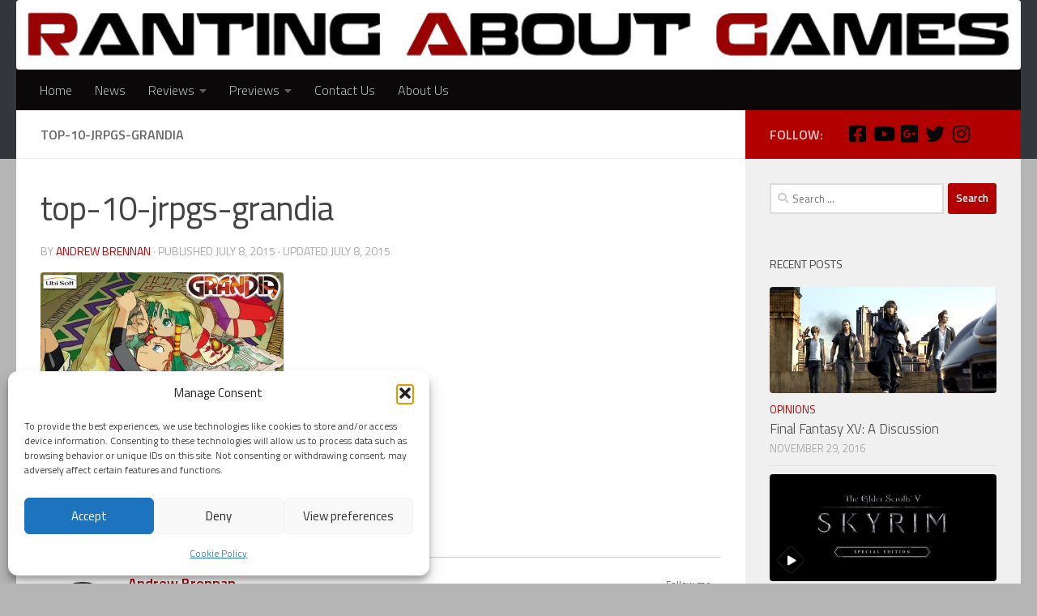

--- FILE ---
content_type: text/html; charset=UTF-8
request_url: http://www.rantingaboutgames.com/blog/2015/07/08/top-10-jrpgs-opinion-piece/top-10-jrpgs-grandia/
body_size: 17067
content:
<!DOCTYPE html>
<html class="no-js" lang="en-US" prefix="og: http://ogp.me/ns# article: http://ogp.me/ns/article#">
<head>
  <meta charset="UTF-8">
  <meta name="viewport" content="width=device-width, initial-scale=1.0">
  <link rel="profile" href="https://gmpg.org/xfn/11" />
  <link rel="pingback" href="http://www.rantingaboutgames.com/xmlrpc.php">

  <meta name='robots' content='index, follow, max-image-preview:large, max-snippet:-1, max-video-preview:-1' />
	<style>img:is([sizes="auto" i], [sizes^="auto," i]) { contain-intrinsic-size: 3000px 1500px }</style>
	<script>document.documentElement.className = document.documentElement.className.replace("no-js","js");</script>

	<!-- This site is optimized with the Yoast SEO plugin v26.8 - https://yoast.com/product/yoast-seo-wordpress/ -->
	<title>top-10-jrpgs-grandia - Ranting About Games</title>
	<link rel="canonical" href="http://www.rantingaboutgames.com/blog/2015/07/08/top-10-jrpgs-opinion-piece/top-10-jrpgs-grandia/" />
	<meta property="og:locale" content="en_US" />
	<meta property="og:type" content="article" />
	<meta property="og:title" content="top-10-jrpgs-grandia - Ranting About Games" />
	<meta property="og:description" content="Top 10 Jrpg&#8217;s Grandia" />
	<meta property="og:url" content="http://www.rantingaboutgames.com/blog/2015/07/08/top-10-jrpgs-opinion-piece/top-10-jrpgs-grandia/" />
	<meta property="og:site_name" content="Ranting About Games" />
	<meta property="article:publisher" content="https://www.facebook.com/RantingAboutGames" />
	<meta property="article:modified_time" content="2015-07-08T18:13:47+00:00" />
	<meta property="og:image" content="http://www.rantingaboutgames.com/blog/2015/07/08/top-10-jrpgs-opinion-piece/top-10-jrpgs-grandia" />
	<meta property="og:image:width" content="1024" />
	<meta property="og:image:height" content="768" />
	<meta property="og:image:type" content="image/jpeg" />
	<script type="application/ld+json" class="yoast-schema-graph">{"@context":"https://schema.org","@graph":[{"@type":"WebPage","@id":"http://www.rantingaboutgames.com/blog/2015/07/08/top-10-jrpgs-opinion-piece/top-10-jrpgs-grandia/","url":"http://www.rantingaboutgames.com/blog/2015/07/08/top-10-jrpgs-opinion-piece/top-10-jrpgs-grandia/","name":"top-10-jrpgs-grandia - Ranting About Games","isPartOf":{"@id":"https://www.rantingaboutgames.com/#website"},"primaryImageOfPage":{"@id":"http://www.rantingaboutgames.com/blog/2015/07/08/top-10-jrpgs-opinion-piece/top-10-jrpgs-grandia/#primaryimage"},"image":{"@id":"http://www.rantingaboutgames.com/blog/2015/07/08/top-10-jrpgs-opinion-piece/top-10-jrpgs-grandia/#primaryimage"},"thumbnailUrl":"http://www.rantingaboutgames.com/wp-content/uploads/2015/07/top-10-jrpgs-grandia.jpg","datePublished":"2015-07-08T18:12:58+00:00","dateModified":"2015-07-08T18:13:47+00:00","breadcrumb":{"@id":"http://www.rantingaboutgames.com/blog/2015/07/08/top-10-jrpgs-opinion-piece/top-10-jrpgs-grandia/#breadcrumb"},"inLanguage":"en-US","potentialAction":[{"@type":"ReadAction","target":["http://www.rantingaboutgames.com/blog/2015/07/08/top-10-jrpgs-opinion-piece/top-10-jrpgs-grandia/"]}]},{"@type":"ImageObject","inLanguage":"en-US","@id":"http://www.rantingaboutgames.com/blog/2015/07/08/top-10-jrpgs-opinion-piece/top-10-jrpgs-grandia/#primaryimage","url":"http://www.rantingaboutgames.com/wp-content/uploads/2015/07/top-10-jrpgs-grandia.jpg","contentUrl":"http://www.rantingaboutgames.com/wp-content/uploads/2015/07/top-10-jrpgs-grandia.jpg","width":1024,"height":768,"caption":"Top 10 Jrpg's Grandia"},{"@type":"BreadcrumbList","@id":"http://www.rantingaboutgames.com/blog/2015/07/08/top-10-jrpgs-opinion-piece/top-10-jrpgs-grandia/#breadcrumb","itemListElement":[{"@type":"ListItem","position":1,"name":"Home","item":"https://www.rantingaboutgames.com/"},{"@type":"ListItem","position":2,"name":"Top 10 JRPG&#8217;s | Opinion Piece","item":"https://www.rantingaboutgames.com/blog/2015/07/08/top-10-jrpgs-opinion-piece/"},{"@type":"ListItem","position":3,"name":"top-10-jrpgs-grandia"}]},{"@type":"WebSite","@id":"https://www.rantingaboutgames.com/#website","url":"https://www.rantingaboutgames.com/","name":"Ranting About Games","description":"Hello and welcome to Ranting About Games, a new Irish site dedicated to the latest news and reviews of all things gaming.","publisher":{"@id":"https://www.rantingaboutgames.com/#organization"},"potentialAction":[{"@type":"SearchAction","target":{"@type":"EntryPoint","urlTemplate":"https://www.rantingaboutgames.com/?s={search_term_string}"},"query-input":{"@type":"PropertyValueSpecification","valueRequired":true,"valueName":"search_term_string"}}],"inLanguage":"en-US"},{"@type":"Organization","@id":"https://www.rantingaboutgames.com/#organization","name":"Ranting About Games","url":"https://www.rantingaboutgames.com/","logo":{"@type":"ImageObject","inLanguage":"en-US","@id":"https://www.rantingaboutgames.com/#/schema/logo/image/","url":"http://www.rantingaboutgames.com/wp-content/uploads/2015/03/cropped-RAG_MAIN-_LOGO-21.jpg","contentUrl":"http://www.rantingaboutgames.com/wp-content/uploads/2015/03/cropped-RAG_MAIN-_LOGO-21.jpg","width":1000,"height":69,"caption":"Ranting About Games"},"image":{"@id":"https://www.rantingaboutgames.com/#/schema/logo/image/"},"sameAs":["https://www.facebook.com/RantingAboutGames"]}]}</script>
	<!-- / Yoast SEO plugin. -->


<link rel="alternate" type="application/rss+xml" title="Ranting About Games &raquo; Feed" href="http://www.rantingaboutgames.com/feed/" />
<link rel="alternate" type="application/rss+xml" title="Ranting About Games &raquo; Comments Feed" href="http://www.rantingaboutgames.com/comments/feed/" />
<link id="hu-user-gfont" href="//fonts.googleapis.com/css?family=Titillium+Web:400,400italic,300italic,300,600&subset=latin,latin-ext" rel="stylesheet" type="text/css"><link rel="alternate" type="application/rss+xml" title="Ranting About Games &raquo; top-10-jrpgs-grandia Comments Feed" href="http://www.rantingaboutgames.com/blog/2015/07/08/top-10-jrpgs-opinion-piece/top-10-jrpgs-grandia/feed/" />
<script>
window._wpemojiSettings = {"baseUrl":"https:\/\/s.w.org\/images\/core\/emoji\/16.0.1\/72x72\/","ext":".png","svgUrl":"https:\/\/s.w.org\/images\/core\/emoji\/16.0.1\/svg\/","svgExt":".svg","source":{"concatemoji":"http:\/\/www.rantingaboutgames.com\/wp-includes\/js\/wp-emoji-release.min.js?ver=6.8.3"}};
/*! This file is auto-generated */
!function(s,n){var o,i,e;function c(e){try{var t={supportTests:e,timestamp:(new Date).valueOf()};sessionStorage.setItem(o,JSON.stringify(t))}catch(e){}}function p(e,t,n){e.clearRect(0,0,e.canvas.width,e.canvas.height),e.fillText(t,0,0);var t=new Uint32Array(e.getImageData(0,0,e.canvas.width,e.canvas.height).data),a=(e.clearRect(0,0,e.canvas.width,e.canvas.height),e.fillText(n,0,0),new Uint32Array(e.getImageData(0,0,e.canvas.width,e.canvas.height).data));return t.every(function(e,t){return e===a[t]})}function u(e,t){e.clearRect(0,0,e.canvas.width,e.canvas.height),e.fillText(t,0,0);for(var n=e.getImageData(16,16,1,1),a=0;a<n.data.length;a++)if(0!==n.data[a])return!1;return!0}function f(e,t,n,a){switch(t){case"flag":return n(e,"\ud83c\udff3\ufe0f\u200d\u26a7\ufe0f","\ud83c\udff3\ufe0f\u200b\u26a7\ufe0f")?!1:!n(e,"\ud83c\udde8\ud83c\uddf6","\ud83c\udde8\u200b\ud83c\uddf6")&&!n(e,"\ud83c\udff4\udb40\udc67\udb40\udc62\udb40\udc65\udb40\udc6e\udb40\udc67\udb40\udc7f","\ud83c\udff4\u200b\udb40\udc67\u200b\udb40\udc62\u200b\udb40\udc65\u200b\udb40\udc6e\u200b\udb40\udc67\u200b\udb40\udc7f");case"emoji":return!a(e,"\ud83e\udedf")}return!1}function g(e,t,n,a){var r="undefined"!=typeof WorkerGlobalScope&&self instanceof WorkerGlobalScope?new OffscreenCanvas(300,150):s.createElement("canvas"),o=r.getContext("2d",{willReadFrequently:!0}),i=(o.textBaseline="top",o.font="600 32px Arial",{});return e.forEach(function(e){i[e]=t(o,e,n,a)}),i}function t(e){var t=s.createElement("script");t.src=e,t.defer=!0,s.head.appendChild(t)}"undefined"!=typeof Promise&&(o="wpEmojiSettingsSupports",i=["flag","emoji"],n.supports={everything:!0,everythingExceptFlag:!0},e=new Promise(function(e){s.addEventListener("DOMContentLoaded",e,{once:!0})}),new Promise(function(t){var n=function(){try{var e=JSON.parse(sessionStorage.getItem(o));if("object"==typeof e&&"number"==typeof e.timestamp&&(new Date).valueOf()<e.timestamp+604800&&"object"==typeof e.supportTests)return e.supportTests}catch(e){}return null}();if(!n){if("undefined"!=typeof Worker&&"undefined"!=typeof OffscreenCanvas&&"undefined"!=typeof URL&&URL.createObjectURL&&"undefined"!=typeof Blob)try{var e="postMessage("+g.toString()+"("+[JSON.stringify(i),f.toString(),p.toString(),u.toString()].join(",")+"));",a=new Blob([e],{type:"text/javascript"}),r=new Worker(URL.createObjectURL(a),{name:"wpTestEmojiSupports"});return void(r.onmessage=function(e){c(n=e.data),r.terminate(),t(n)})}catch(e){}c(n=g(i,f,p,u))}t(n)}).then(function(e){for(var t in e)n.supports[t]=e[t],n.supports.everything=n.supports.everything&&n.supports[t],"flag"!==t&&(n.supports.everythingExceptFlag=n.supports.everythingExceptFlag&&n.supports[t]);n.supports.everythingExceptFlag=n.supports.everythingExceptFlag&&!n.supports.flag,n.DOMReady=!1,n.readyCallback=function(){n.DOMReady=!0}}).then(function(){return e}).then(function(){var e;n.supports.everything||(n.readyCallback(),(e=n.source||{}).concatemoji?t(e.concatemoji):e.wpemoji&&e.twemoji&&(t(e.twemoji),t(e.wpemoji)))}))}((window,document),window._wpemojiSettings);
</script>
<link rel='stylesheet' id='dashicons-css' href='http://www.rantingaboutgames.com/wp-includes/css/dashicons.min.css?ver=6.8.3' media='all' />
<link rel='stylesheet' id='post-views-counter-frontend-css' href='http://www.rantingaboutgames.com/wp-content/plugins/post-views-counter/css/frontend.css?ver=1.7.3' media='all' />
<style id='wp-emoji-styles-inline-css'>

	img.wp-smiley, img.emoji {
		display: inline !important;
		border: none !important;
		box-shadow: none !important;
		height: 1em !important;
		width: 1em !important;
		margin: 0 0.07em !important;
		vertical-align: -0.1em !important;
		background: none !important;
		padding: 0 !important;
	}
</style>
<link rel='stylesheet' id='wp-block-library-css' href='http://www.rantingaboutgames.com/wp-includes/css/dist/block-library/style.min.css?ver=6.8.3' media='all' />
<style id='classic-theme-styles-inline-css'>
/*! This file is auto-generated */
.wp-block-button__link{color:#fff;background-color:#32373c;border-radius:9999px;box-shadow:none;text-decoration:none;padding:calc(.667em + 2px) calc(1.333em + 2px);font-size:1.125em}.wp-block-file__button{background:#32373c;color:#fff;text-decoration:none}
</style>
<style id='global-styles-inline-css'>
:root{--wp--preset--aspect-ratio--square: 1;--wp--preset--aspect-ratio--4-3: 4/3;--wp--preset--aspect-ratio--3-4: 3/4;--wp--preset--aspect-ratio--3-2: 3/2;--wp--preset--aspect-ratio--2-3: 2/3;--wp--preset--aspect-ratio--16-9: 16/9;--wp--preset--aspect-ratio--9-16: 9/16;--wp--preset--color--black: #000000;--wp--preset--color--cyan-bluish-gray: #abb8c3;--wp--preset--color--white: #ffffff;--wp--preset--color--pale-pink: #f78da7;--wp--preset--color--vivid-red: #cf2e2e;--wp--preset--color--luminous-vivid-orange: #ff6900;--wp--preset--color--luminous-vivid-amber: #fcb900;--wp--preset--color--light-green-cyan: #7bdcb5;--wp--preset--color--vivid-green-cyan: #00d084;--wp--preset--color--pale-cyan-blue: #8ed1fc;--wp--preset--color--vivid-cyan-blue: #0693e3;--wp--preset--color--vivid-purple: #9b51e0;--wp--preset--gradient--vivid-cyan-blue-to-vivid-purple: linear-gradient(135deg,rgba(6,147,227,1) 0%,rgb(155,81,224) 100%);--wp--preset--gradient--light-green-cyan-to-vivid-green-cyan: linear-gradient(135deg,rgb(122,220,180) 0%,rgb(0,208,130) 100%);--wp--preset--gradient--luminous-vivid-amber-to-luminous-vivid-orange: linear-gradient(135deg,rgba(252,185,0,1) 0%,rgba(255,105,0,1) 100%);--wp--preset--gradient--luminous-vivid-orange-to-vivid-red: linear-gradient(135deg,rgba(255,105,0,1) 0%,rgb(207,46,46) 100%);--wp--preset--gradient--very-light-gray-to-cyan-bluish-gray: linear-gradient(135deg,rgb(238,238,238) 0%,rgb(169,184,195) 100%);--wp--preset--gradient--cool-to-warm-spectrum: linear-gradient(135deg,rgb(74,234,220) 0%,rgb(151,120,209) 20%,rgb(207,42,186) 40%,rgb(238,44,130) 60%,rgb(251,105,98) 80%,rgb(254,248,76) 100%);--wp--preset--gradient--blush-light-purple: linear-gradient(135deg,rgb(255,206,236) 0%,rgb(152,150,240) 100%);--wp--preset--gradient--blush-bordeaux: linear-gradient(135deg,rgb(254,205,165) 0%,rgb(254,45,45) 50%,rgb(107,0,62) 100%);--wp--preset--gradient--luminous-dusk: linear-gradient(135deg,rgb(255,203,112) 0%,rgb(199,81,192) 50%,rgb(65,88,208) 100%);--wp--preset--gradient--pale-ocean: linear-gradient(135deg,rgb(255,245,203) 0%,rgb(182,227,212) 50%,rgb(51,167,181) 100%);--wp--preset--gradient--electric-grass: linear-gradient(135deg,rgb(202,248,128) 0%,rgb(113,206,126) 100%);--wp--preset--gradient--midnight: linear-gradient(135deg,rgb(2,3,129) 0%,rgb(40,116,252) 100%);--wp--preset--font-size--small: 13px;--wp--preset--font-size--medium: 20px;--wp--preset--font-size--large: 36px;--wp--preset--font-size--x-large: 42px;--wp--preset--spacing--20: 0.44rem;--wp--preset--spacing--30: 0.67rem;--wp--preset--spacing--40: 1rem;--wp--preset--spacing--50: 1.5rem;--wp--preset--spacing--60: 2.25rem;--wp--preset--spacing--70: 3.38rem;--wp--preset--spacing--80: 5.06rem;--wp--preset--shadow--natural: 6px 6px 9px rgba(0, 0, 0, 0.2);--wp--preset--shadow--deep: 12px 12px 50px rgba(0, 0, 0, 0.4);--wp--preset--shadow--sharp: 6px 6px 0px rgba(0, 0, 0, 0.2);--wp--preset--shadow--outlined: 6px 6px 0px -3px rgba(255, 255, 255, 1), 6px 6px rgba(0, 0, 0, 1);--wp--preset--shadow--crisp: 6px 6px 0px rgba(0, 0, 0, 1);}:where(.is-layout-flex){gap: 0.5em;}:where(.is-layout-grid){gap: 0.5em;}body .is-layout-flex{display: flex;}.is-layout-flex{flex-wrap: wrap;align-items: center;}.is-layout-flex > :is(*, div){margin: 0;}body .is-layout-grid{display: grid;}.is-layout-grid > :is(*, div){margin: 0;}:where(.wp-block-columns.is-layout-flex){gap: 2em;}:where(.wp-block-columns.is-layout-grid){gap: 2em;}:where(.wp-block-post-template.is-layout-flex){gap: 1.25em;}:where(.wp-block-post-template.is-layout-grid){gap: 1.25em;}.has-black-color{color: var(--wp--preset--color--black) !important;}.has-cyan-bluish-gray-color{color: var(--wp--preset--color--cyan-bluish-gray) !important;}.has-white-color{color: var(--wp--preset--color--white) !important;}.has-pale-pink-color{color: var(--wp--preset--color--pale-pink) !important;}.has-vivid-red-color{color: var(--wp--preset--color--vivid-red) !important;}.has-luminous-vivid-orange-color{color: var(--wp--preset--color--luminous-vivid-orange) !important;}.has-luminous-vivid-amber-color{color: var(--wp--preset--color--luminous-vivid-amber) !important;}.has-light-green-cyan-color{color: var(--wp--preset--color--light-green-cyan) !important;}.has-vivid-green-cyan-color{color: var(--wp--preset--color--vivid-green-cyan) !important;}.has-pale-cyan-blue-color{color: var(--wp--preset--color--pale-cyan-blue) !important;}.has-vivid-cyan-blue-color{color: var(--wp--preset--color--vivid-cyan-blue) !important;}.has-vivid-purple-color{color: var(--wp--preset--color--vivid-purple) !important;}.has-black-background-color{background-color: var(--wp--preset--color--black) !important;}.has-cyan-bluish-gray-background-color{background-color: var(--wp--preset--color--cyan-bluish-gray) !important;}.has-white-background-color{background-color: var(--wp--preset--color--white) !important;}.has-pale-pink-background-color{background-color: var(--wp--preset--color--pale-pink) !important;}.has-vivid-red-background-color{background-color: var(--wp--preset--color--vivid-red) !important;}.has-luminous-vivid-orange-background-color{background-color: var(--wp--preset--color--luminous-vivid-orange) !important;}.has-luminous-vivid-amber-background-color{background-color: var(--wp--preset--color--luminous-vivid-amber) !important;}.has-light-green-cyan-background-color{background-color: var(--wp--preset--color--light-green-cyan) !important;}.has-vivid-green-cyan-background-color{background-color: var(--wp--preset--color--vivid-green-cyan) !important;}.has-pale-cyan-blue-background-color{background-color: var(--wp--preset--color--pale-cyan-blue) !important;}.has-vivid-cyan-blue-background-color{background-color: var(--wp--preset--color--vivid-cyan-blue) !important;}.has-vivid-purple-background-color{background-color: var(--wp--preset--color--vivid-purple) !important;}.has-black-border-color{border-color: var(--wp--preset--color--black) !important;}.has-cyan-bluish-gray-border-color{border-color: var(--wp--preset--color--cyan-bluish-gray) !important;}.has-white-border-color{border-color: var(--wp--preset--color--white) !important;}.has-pale-pink-border-color{border-color: var(--wp--preset--color--pale-pink) !important;}.has-vivid-red-border-color{border-color: var(--wp--preset--color--vivid-red) !important;}.has-luminous-vivid-orange-border-color{border-color: var(--wp--preset--color--luminous-vivid-orange) !important;}.has-luminous-vivid-amber-border-color{border-color: var(--wp--preset--color--luminous-vivid-amber) !important;}.has-light-green-cyan-border-color{border-color: var(--wp--preset--color--light-green-cyan) !important;}.has-vivid-green-cyan-border-color{border-color: var(--wp--preset--color--vivid-green-cyan) !important;}.has-pale-cyan-blue-border-color{border-color: var(--wp--preset--color--pale-cyan-blue) !important;}.has-vivid-cyan-blue-border-color{border-color: var(--wp--preset--color--vivid-cyan-blue) !important;}.has-vivid-purple-border-color{border-color: var(--wp--preset--color--vivid-purple) !important;}.has-vivid-cyan-blue-to-vivid-purple-gradient-background{background: var(--wp--preset--gradient--vivid-cyan-blue-to-vivid-purple) !important;}.has-light-green-cyan-to-vivid-green-cyan-gradient-background{background: var(--wp--preset--gradient--light-green-cyan-to-vivid-green-cyan) !important;}.has-luminous-vivid-amber-to-luminous-vivid-orange-gradient-background{background: var(--wp--preset--gradient--luminous-vivid-amber-to-luminous-vivid-orange) !important;}.has-luminous-vivid-orange-to-vivid-red-gradient-background{background: var(--wp--preset--gradient--luminous-vivid-orange-to-vivid-red) !important;}.has-very-light-gray-to-cyan-bluish-gray-gradient-background{background: var(--wp--preset--gradient--very-light-gray-to-cyan-bluish-gray) !important;}.has-cool-to-warm-spectrum-gradient-background{background: var(--wp--preset--gradient--cool-to-warm-spectrum) !important;}.has-blush-light-purple-gradient-background{background: var(--wp--preset--gradient--blush-light-purple) !important;}.has-blush-bordeaux-gradient-background{background: var(--wp--preset--gradient--blush-bordeaux) !important;}.has-luminous-dusk-gradient-background{background: var(--wp--preset--gradient--luminous-dusk) !important;}.has-pale-ocean-gradient-background{background: var(--wp--preset--gradient--pale-ocean) !important;}.has-electric-grass-gradient-background{background: var(--wp--preset--gradient--electric-grass) !important;}.has-midnight-gradient-background{background: var(--wp--preset--gradient--midnight) !important;}.has-small-font-size{font-size: var(--wp--preset--font-size--small) !important;}.has-medium-font-size{font-size: var(--wp--preset--font-size--medium) !important;}.has-large-font-size{font-size: var(--wp--preset--font-size--large) !important;}.has-x-large-font-size{font-size: var(--wp--preset--font-size--x-large) !important;}
:where(.wp-block-post-template.is-layout-flex){gap: 1.25em;}:where(.wp-block-post-template.is-layout-grid){gap: 1.25em;}
:where(.wp-block-columns.is-layout-flex){gap: 2em;}:where(.wp-block-columns.is-layout-grid){gap: 2em;}
:root :where(.wp-block-pullquote){font-size: 1.5em;line-height: 1.6;}
</style>
<link rel='stylesheet' id='contact-form-7-css' href='http://www.rantingaboutgames.com/wp-content/plugins/contact-form-7/includes/css/styles.css?ver=6.1.4' media='all' />
<link rel='stylesheet' id='wp-polls-css' href='http://www.rantingaboutgames.com/wp-content/plugins/wp-polls/polls-css.css?ver=2.77.3' media='all' />
<style id='wp-polls-inline-css'>
.wp-polls .pollbar {
	margin: 1px;
	font-size: 6px;
	line-height: 8px;
	height: 8px;
	background-image: url('http://www.rantingaboutgames.com/wp-content/plugins/wp-polls/images/default/pollbg.gif');
	border: 1px solid #c8c8c8;
}

</style>
<link rel='stylesheet' id='wpProQuiz_front_style-css' href='http://www.rantingaboutgames.com/wp-content/plugins/wp-pro-quiz/css/wpProQuiz_front.min.css?ver=0.37' media='all' />
<link rel='stylesheet' id='cmplz-general-css' href='http://www.rantingaboutgames.com/wp-content/plugins/complianz-gdpr/assets/css/cookieblocker.min.css?ver=1766021593' media='all' />
<link rel='stylesheet' id='hueman-main-style-css' href='http://www.rantingaboutgames.com/wp-content/themes/hueman/assets/front/css/main.min.css?ver=3.7.27' media='all' />
<style id='hueman-main-style-inline-css'>
body { font-family:'Titillium Web', Arial, sans-serif;font-size:1.00rem }@media only screen and (min-width: 720px) {
        .nav > li { font-size:1.00rem; }
      }::selection { background-color: #b20000; }
::-moz-selection { background-color: #b20000; }a,a>span.hu-external::after,.themeform label .required,#flexslider-featured .flex-direction-nav .flex-next:hover,#flexslider-featured .flex-direction-nav .flex-prev:hover,.post-hover:hover .post-title a,.post-title a:hover,.sidebar.s1 .post-nav li a:hover i,.content .post-nav li a:hover i,.post-related a:hover,.sidebar.s1 .widget_rss ul li a,#footer .widget_rss ul li a,.sidebar.s1 .widget_calendar a,#footer .widget_calendar a,.sidebar.s1 .alx-tab .tab-item-category a,.sidebar.s1 .alx-posts .post-item-category a,.sidebar.s1 .alx-tab li:hover .tab-item-title a,.sidebar.s1 .alx-tab li:hover .tab-item-comment a,.sidebar.s1 .alx-posts li:hover .post-item-title a,#footer .alx-tab .tab-item-category a,#footer .alx-posts .post-item-category a,#footer .alx-tab li:hover .tab-item-title a,#footer .alx-tab li:hover .tab-item-comment a,#footer .alx-posts li:hover .post-item-title a,.comment-tabs li.active a,.comment-awaiting-moderation,.child-menu a:hover,.child-menu .current_page_item > a,.wp-pagenavi a{ color: #b20000; }input[type="submit"],.themeform button[type="submit"],.sidebar.s1 .sidebar-top,.sidebar.s1 .sidebar-toggle,#flexslider-featured .flex-control-nav li a.flex-active,.post-tags a:hover,.sidebar.s1 .widget_calendar caption,#footer .widget_calendar caption,.author-bio .bio-avatar:after,.commentlist li.bypostauthor > .comment-body:after,.commentlist li.comment-author-admin > .comment-body:after{ background-color: #b20000; }.post-format .format-container { border-color: #b20000; }.sidebar.s1 .alx-tabs-nav li.active a,#footer .alx-tabs-nav li.active a,.comment-tabs li.active a,.wp-pagenavi a:hover,.wp-pagenavi a:active,.wp-pagenavi span.current{ border-bottom-color: #b20000!important; }.sidebar.s2 .post-nav li a:hover i,
.sidebar.s2 .widget_rss ul li a,
.sidebar.s2 .widget_calendar a,
.sidebar.s2 .alx-tab .tab-item-category a,
.sidebar.s2 .alx-posts .post-item-category a,
.sidebar.s2 .alx-tab li:hover .tab-item-title a,
.sidebar.s2 .alx-tab li:hover .tab-item-comment a,
.sidebar.s2 .alx-posts li:hover .post-item-title a { color: #b20000; }
.sidebar.s2 .sidebar-top,.sidebar.s2 .sidebar-toggle,.post-comments,.jp-play-bar,.jp-volume-bar-value,.sidebar.s2 .widget_calendar caption{ background-color: #b20000; }.sidebar.s2 .alx-tabs-nav li.active a { border-bottom-color: #b20000; }
.post-comments::before { border-right-color: #b20000; }
      .search-expand,
              #nav-topbar.nav-container { background-color: #26272b}@media only screen and (min-width: 720px) {
                #nav-topbar .nav ul { background-color: #26272b; }
              }.is-scrolled #header .nav-container.desktop-sticky,
              .is-scrolled #header .search-expand { background-color: #26272b; background-color: rgba(38,39,43,0.90) }.is-scrolled .topbar-transparent #nav-topbar.desktop-sticky .nav ul { background-color: #26272b; background-color: rgba(38,39,43,0.95) }#header { background-color: #33363b; }
@media only screen and (min-width: 720px) {
  #nav-header .nav ul { background-color: #33363b; }
}
        .is-scrolled #header #nav-mobile { background-color: #454e5c; background-color: rgba(69,78,92,0.90) }#nav-header.nav-container, #main-header-search .search-expand { background-color: #0a0808; }
@media only screen and (min-width: 720px) {
  #nav-header .nav ul { background-color: #0a0808; }
}
        img { -webkit-border-radius: 4px; border-radius: 4px; }body { background-color: #b5b5b5; }
</style>
<link rel='stylesheet' id='hueman-font-awesome-css' href='http://www.rantingaboutgames.com/wp-content/themes/hueman/assets/front/css/font-awesome.min.css?ver=3.7.27' media='all' />
<link rel='stylesheet' id='arpw-style-css' href='http://www.rantingaboutgames.com/wp-content/plugins/advanced-random-posts-widget/assets/css/arpw-frontend.css?ver=6.8.3' media='all' />
<script src="http://www.rantingaboutgames.com/wp-includes/js/jquery/jquery.min.js?ver=3.7.1" id="jquery-core-js"></script>
<script src="http://www.rantingaboutgames.com/wp-includes/js/jquery/jquery-migrate.min.js?ver=3.4.1" id="jquery-migrate-js"></script>
<link rel="https://api.w.org/" href="http://www.rantingaboutgames.com/wp-json/" /><link rel="alternate" title="JSON" type="application/json" href="http://www.rantingaboutgames.com/wp-json/wp/v2/media/1357" /><link rel="EditURI" type="application/rsd+xml" title="RSD" href="http://www.rantingaboutgames.com/xmlrpc.php?rsd" />
<meta name="generator" content="WordPress 6.8.3" />
<link rel='shortlink' href='http://www.rantingaboutgames.com/?p=1357' />
<link rel="alternate" title="oEmbed (JSON)" type="application/json+oembed" href="http://www.rantingaboutgames.com/wp-json/oembed/1.0/embed?url=http%3A%2F%2Fwww.rantingaboutgames.com%2Fblog%2F2015%2F07%2F08%2Ftop-10-jrpgs-opinion-piece%2Ftop-10-jrpgs-grandia%2F" />
<link rel="alternate" title="oEmbed (XML)" type="text/xml+oembed" href="http://www.rantingaboutgames.com/wp-json/oembed/1.0/embed?url=http%3A%2F%2Fwww.rantingaboutgames.com%2Fblog%2F2015%2F07%2F08%2Ftop-10-jrpgs-opinion-piece%2Ftop-10-jrpgs-grandia%2F&#038;format=xml" />
<meta property="og:title" name="og:title" content="top-10-jrpgs-grandia" />
<meta property="og:type" name="og:type" content="website" />
<meta property="og:image" name="og:image" content="http://www.rantingaboutgames.com/wp-content/uploads/2015/07/top-10-jrpgs-grandia-1024x768.jpg" />
<meta property="og:url" name="og:url" content="http://www.rantingaboutgames.com/blog/2015/07/08/top-10-jrpgs-opinion-piece/top-10-jrpgs-grandia/" />
<meta property="og:description" name="og:description" content="Top 10 Jrpg&#039;s Grandia" />
<meta property="og:locale" name="og:locale" content="en_US" />
<meta property="og:site_name" name="og:site_name" content="Ranting About Games" />
<meta property="twitter:card" name="twitter:card" content="summary" />
<meta property="twitter:creator" name="twitter:creator" content="@AndrewRBrennan" />
<meta property="article:published_time" name="article:published_time" content="2015-07-08T18:12:58+00:00" />
<meta property="article:modified_time" name="article:modified_time" content="2015-07-08T18:13:47+00:00" />
<meta property="article:author" name="article:author" content="http://www.rantingaboutgames.com/blog/author/adminwp/" />

<!-- StarBox - the Author Box for Humans 3.5.4, visit: https://wordpress.org/plugins/starbox/ -->
<!-- /StarBox - the Author Box for Humans -->

<link rel='stylesheet' id='24a88126af-css' href='http://www.rantingaboutgames.com/wp-content/plugins/starbox/themes/business/css/frontend.min.css?ver=3.5.4' media='all' />
<script src="http://www.rantingaboutgames.com/wp-content/plugins/starbox/themes/business/js/frontend.min.js?ver=3.5.4" id="eeac569c02-js"></script>
<link rel='stylesheet' id='b356ec9b11-css' href='http://www.rantingaboutgames.com/wp-content/plugins/starbox/themes/admin/css/hidedefault.min.css?ver=3.5.4' media='all' />
			<style>.cmplz-hidden {
					display: none !important;
				}</style>    <link rel="preload" as="font" type="font/woff2" href="http://www.rantingaboutgames.com/wp-content/themes/hueman/assets/front/webfonts/fa-brands-400.woff2?v=5.15.2" crossorigin="anonymous"/>
    <link rel="preload" as="font" type="font/woff2" href="http://www.rantingaboutgames.com/wp-content/themes/hueman/assets/front/webfonts/fa-regular-400.woff2?v=5.15.2" crossorigin="anonymous"/>
    <link rel="preload" as="font" type="font/woff2" href="http://www.rantingaboutgames.com/wp-content/themes/hueman/assets/front/webfonts/fa-solid-900.woff2?v=5.15.2" crossorigin="anonymous"/>
  <!--[if lt IE 9]>
<script src="http://www.rantingaboutgames.com/wp-content/themes/hueman/assets/front/js/ie/html5shiv-printshiv.min.js"></script>
<script src="http://www.rantingaboutgames.com/wp-content/themes/hueman/assets/front/js/ie/selectivizr.js"></script>
<![endif]-->
<meta name="twitter:widgets:csp" content="on"><meta name="twitter:widgets:link-color" content="#000000"><meta name="twitter:widgets:border-color" content="#000000"><meta name="twitter:partner" content="tfwp">
<meta name="twitter:card" content="summary"><meta name="twitter:title" content="top-10-jrpgs-grandia"><meta name="twitter:creator" content="@AndrewRBrennan">
</head>

<body data-cmplz=1 class="attachment wp-singular attachment-template-default single single-attachment postid-1357 attachmentid-1357 attachment-jpeg wp-custom-logo wp-embed-responsive wp-theme-hueman do-etfw col-2cl full-width header-desktop-sticky header-mobile-sticky hueman-3-7-27 chrome">
<div id="wrapper">
  <a class="screen-reader-text skip-link" href="#content">Skip to content</a>
  
  <header id="header" class="top-menu-mobile-on one-mobile-menu top_menu header-ads-desktop  topbar-transparent has-header-img">
        <nav class="nav-container group mobile-menu mobile-sticky no-menu-assigned" id="nav-mobile" data-menu-id="header-1">
  <div class="mobile-title-logo-in-header"><p class="site-title">                  <a class="custom-logo-link" href="http://www.rantingaboutgames.com/" rel="home" title="Ranting About Games | Home page"><img src="http://www.rantingaboutgames.com/wp-content/uploads/2015/03/cropped-RAG_MAIN-_LOGO-21.jpg" alt="Ranting About Games" width="1000" height="69"/></a>                </p></div>
        
                    <!-- <div class="ham__navbar-toggler collapsed" aria-expanded="false">
          <div class="ham__navbar-span-wrapper">
            <span class="ham-toggler-menu__span"></span>
          </div>
        </div> -->
        <button class="ham__navbar-toggler-two collapsed" title="Menu" aria-expanded="false">
          <span class="ham__navbar-span-wrapper">
            <span class="line line-1"></span>
            <span class="line line-2"></span>
            <span class="line line-3"></span>
          </span>
        </button>
            
      <div class="nav-text"></div>
      <div class="nav-wrap container">
                  <ul class="nav container-inner group mobile-search">
                            <li>
                  <form role="search" method="get" class="search-form" action="http://www.rantingaboutgames.com/">
				<label>
					<span class="screen-reader-text">Search for:</span>
					<input type="search" class="search-field" placeholder="Search &hellip;" value="" name="s" />
				</label>
				<input type="submit" class="search-submit" value="Search" />
			</form>                </li>
                      </ul>
                <ul id="menu-menu-2" class="nav container-inner group"><li id="menu-item-40" class="menu-item menu-item-type-custom menu-item-object-custom menu-item-home menu-item-40"><a href="http://www.rantingaboutgames.com">Home</a></li>
<li id="menu-item-71" class="menu-item menu-item-type-taxonomy menu-item-object-category menu-item-71"><a href="http://www.rantingaboutgames.com/blog/category/news/">News</a></li>
<li id="menu-item-42" class="menu-item menu-item-type-taxonomy menu-item-object-category menu-item-has-children menu-item-42"><a href="http://www.rantingaboutgames.com/blog/category/reviews/">Reviews</a>
<ul class="sub-menu">
	<li id="menu-item-262" class="menu-item menu-item-type-taxonomy menu-item-object-category menu-item-262"><a href="http://www.rantingaboutgames.com/blog/category/reviews/">Reviews</a></li>
	<li id="menu-item-43" class="menu-item menu-item-type-taxonomy menu-item-object-category menu-item-43"><a href="http://www.rantingaboutgames.com/blog/category/reviews/retro-rant/">Retro Rant</a></li>
	<li id="menu-item-381" class="menu-item menu-item-type-taxonomy menu-item-object-category menu-item-381"><a href="http://www.rantingaboutgames.com/blog/category/ps-monthly-pick/">PS+ Monthly Pick</a></li>
	<li id="menu-item-1301" class="menu-item menu-item-type-taxonomy menu-item-object-category menu-item-1301"><a href="http://www.rantingaboutgames.com/blog/category/reviews/top-10/">Top 10</a></li>
</ul>
</li>
<li id="menu-item-41" class="menu-item menu-item-type-taxonomy menu-item-object-category menu-item-has-children menu-item-41"><a href="http://www.rantingaboutgames.com/blog/category/previews/">Previews</a>
<ul class="sub-menu">
	<li id="menu-item-263" class="menu-item menu-item-type-taxonomy menu-item-object-category menu-item-263"><a href="http://www.rantingaboutgames.com/blog/category/previews/">Previews</a></li>
	<li id="menu-item-106" class="menu-item menu-item-type-taxonomy menu-item-object-category menu-item-106"><a href="http://www.rantingaboutgames.com/blog/category/trailers/">Trailers</a></li>
</ul>
</li>
<li id="menu-item-237" class="menu-item menu-item-type-post_type menu-item-object-page menu-item-237"><a href="http://www.rantingaboutgames.com/contact-us/">Contact Us</a></li>
<li id="menu-item-39" class="menu-item menu-item-type-post_type menu-item-object-page menu-item-39"><a href="http://www.rantingaboutgames.com/about-us/">About Us</a></li>
</ul>      </div>
</nav><!--/#nav-topbar-->  
  
  <div class="container group">
        <div class="container-inner">

                <div id="header-image-wrap">
              <div class="group hu-pad central-header-zone">
                                                  </div>

              <a href="http://www.rantingaboutgames.com/" rel="home"><img src="http://www.rantingaboutgames.com/wp-content/uploads/2015/03/RAG_MAIN-_LOGO-21.jpg" width="1380" height="280" alt="" class="new-site-image" decoding="async" fetchpriority="high" /></a>          </div>
      
                <nav class="nav-container group desktop-menu " id="nav-header" data-menu-id="header-2">
    <div class="nav-text"><!-- put your mobile menu text here --></div>

  <div class="nav-wrap container">
        <ul id="menu-menu-3" class="nav container-inner group"><li class="menu-item menu-item-type-custom menu-item-object-custom menu-item-home menu-item-40"><a href="http://www.rantingaboutgames.com">Home</a></li>
<li class="menu-item menu-item-type-taxonomy menu-item-object-category menu-item-71"><a href="http://www.rantingaboutgames.com/blog/category/news/">News</a></li>
<li class="menu-item menu-item-type-taxonomy menu-item-object-category menu-item-has-children menu-item-42"><a href="http://www.rantingaboutgames.com/blog/category/reviews/">Reviews</a>
<ul class="sub-menu">
	<li class="menu-item menu-item-type-taxonomy menu-item-object-category menu-item-262"><a href="http://www.rantingaboutgames.com/blog/category/reviews/">Reviews</a></li>
	<li class="menu-item menu-item-type-taxonomy menu-item-object-category menu-item-43"><a href="http://www.rantingaboutgames.com/blog/category/reviews/retro-rant/">Retro Rant</a></li>
	<li class="menu-item menu-item-type-taxonomy menu-item-object-category menu-item-381"><a href="http://www.rantingaboutgames.com/blog/category/ps-monthly-pick/">PS+ Monthly Pick</a></li>
	<li class="menu-item menu-item-type-taxonomy menu-item-object-category menu-item-1301"><a href="http://www.rantingaboutgames.com/blog/category/reviews/top-10/">Top 10</a></li>
</ul>
</li>
<li class="menu-item menu-item-type-taxonomy menu-item-object-category menu-item-has-children menu-item-41"><a href="http://www.rantingaboutgames.com/blog/category/previews/">Previews</a>
<ul class="sub-menu">
	<li class="menu-item menu-item-type-taxonomy menu-item-object-category menu-item-263"><a href="http://www.rantingaboutgames.com/blog/category/previews/">Previews</a></li>
	<li class="menu-item menu-item-type-taxonomy menu-item-object-category menu-item-106"><a href="http://www.rantingaboutgames.com/blog/category/trailers/">Trailers</a></li>
</ul>
</li>
<li class="menu-item menu-item-type-post_type menu-item-object-page menu-item-237"><a href="http://www.rantingaboutgames.com/contact-us/">Contact Us</a></li>
<li class="menu-item menu-item-type-post_type menu-item-object-page menu-item-39"><a href="http://www.rantingaboutgames.com/about-us/">About Us</a></li>
</ul>  </div>
</nav><!--/#nav-header-->      
    </div><!--/.container-inner-->
      </div><!--/.container-->

</header><!--/#header-->
  
  <div class="container" id="page">
    <div class="container-inner">
            <div class="main">
        <div class="main-inner group">
          
              <main class="content" id="content">
              <div class="page-title hu-pad group">
          	        <h1>top-10-jrpgs-grandia</h1>
    	
    </div><!--/.page-title-->
          <div class="hu-pad group">
              <article class="post-1357 attachment type-attachment status-inherit hentry">
    <div class="post-inner group">

      <h1 class="post-title entry-title">top-10-jrpgs-grandia</h1>
  <p class="post-byline">
       by     <span class="vcard author">
       <span class="fn"><a href="http://www.rantingaboutgames.com/blog/author/adminwp/" title="Posts by Andrew Brennan" rel="author">Andrew Brennan</a></span>
     </span>
     &middot;
                            
                                Published <time class="published" datetime="2015-07-08T18:12:58+00:00">July 8, 2015</time>
                &middot; Updated <time class="updated" datetime="2015-07-08T18:13:47+00:00">July 8, 2015</time>
                      </p>

                                
      <div class="clear"></div>

      <div class="entry themeform">
        <div class="entry-inner">
          <p class="attachment"><a href='http://www.rantingaboutgames.com/wp-content/uploads/2015/07/top-10-jrpgs-grandia.jpg'><img decoding="async" width="300" height="225" src="http://www.rantingaboutgames.com/wp-content/uploads/2015/07/top-10-jrpgs-grandia-300x225.jpg" class="attachment-medium size-medium" alt="Top 10 Jrpg&#039;s Grandia" srcset="http://www.rantingaboutgames.com/wp-content/uploads/2015/07/top-10-jrpgs-grandia-300x225.jpg 300w, http://www.rantingaboutgames.com/wp-content/uploads/2015/07/top-10-jrpgs-grandia.jpg 1024w" sizes="(max-width: 300px) 100vw, 300px" /></a></p>
<p>Top 10 Jrpg&#8217;s Grandia </p>

                         <div class="abh_box abh_box_down abh_box_business"><ul class="abh_tabs"> <li class="abh_about abh_active"><a href="#abh_about">Author</a></li> <li class="abh_posts"><a href="#abh_posts">Recent Posts</a></li></ul><div class="abh_tab_content"><section class="vcard author abh_about_tab abh_tab" itemscope itemprop="author" itemtype="https://schema.org/Person" style="display:block"><div class="abh_image" itemscope itemtype="https://schema.org/ImageObject"><a href = "http://www.rantingaboutgames.com/blog/author/adminwp/" class="url" target = "_blank" title = "Andrew Brennan" rel="nofollow" > <img decoding="async" src="http://www.rantingaboutgames.com/wp-content/uploads/gravatar/img_20150326_160411~2.jpg" class="photo" width="250" alt="Andrew Brennan" /></a > </div><div class="abh_social"> <div style="clear: both; font-size:12px; font-weight:normal; width: 85px; margin: 0 0 2px auto; line-height: 20px;">Follow me</div><a itemprop="sameAs" href="https://twitter.com/@AndrewRBrennan" title="Twitter" class="abh_twitter" target="_blank" rel="nofollow"></a></div><div class="abh_text"><div class="abh_name fn name" itemprop="name" ><a href="http://www.rantingaboutgames.com/blog/author/adminwp/" class="url" target="_blank" rel="nofollow">Andrew Brennan</a></div><div class="abh_job" ></div><div class="description note abh_description" itemprop="description" >Insert witty bio here.</div></div> </section><section class="abh_posts_tab abh_tab" ><div class="abh_image"><a href="http://www.rantingaboutgames.com/blog/author/adminwp/" class="url" target="_blank" title="Andrew Brennan" rel="nofollow"><img decoding="async" src="http://www.rantingaboutgames.com/wp-content/uploads/gravatar/img_20150326_160411~2.jpg" class="photo" width="250" alt="Andrew Brennan" /></a></div><div class="abh_social"> <div style="clear: both; font-size:12px; font-weight:normal; width: 85px; margin: 0 0 2px auto; line-height: 20px;">Follow me</div><ahref="https://twitter.com/@AndrewRBrennan" title="Twitter" class="abh_twitter" target="_blank" rel="nofollow"></a></div><div class="abh_text"><div class="abh_name" >Latest posts by Andrew Brennan <span class="abh_allposts">(<a href="http://www.rantingaboutgames.com/blog/author/adminwp/">see all</a>)</span></div><div class="abh_description note" ><ul>				<li>					<a href="http://www.rantingaboutgames.com/blog/2016/11/29/final-fantasy-xv-discussion/">Final Fantasy XV: A Discussion</a><span> - November 29, 2016</span>				</li>				<li>					<a href="http://www.rantingaboutgames.com/blog/2016/06/13/the-elder-scrolls-skyrim-special-edition-coming-to-ps4-xbox-one/">The Elder Scrolls Skyrim Special Edition Coming to PS4 &#038; Xbox One</a><span> - June 13, 2016</span>				</li>				<li>					<a href="http://www.rantingaboutgames.com/blog/2016/06/13/quake-champions-announced/">Quake Champions Announced</a><span> - June 13, 2016</span>				</li></ul></div></div> </section></div> </div>          <nav class="pagination group">
                      </nav><!--/.pagination-->
        </div>

        
        <div class="clear"></div>
      </div><!--/.entry-->

    </div><!--/.post-inner-->
  </article><!--/.post-->

<div class="clear"></div>








<div id="disqus_thread"></div>
          </div><!--/.hu-pad-->
            </main><!--/.content-->
          

	<div class="sidebar s1 collapsed" data-position="right" data-layout="col-2cl" data-sb-id="s1">

		<button class="sidebar-toggle" title="Expand Sidebar"><i class="fas sidebar-toggle-arrows"></i></button>

		<div class="sidebar-content">

			           			<div class="sidebar-top group">
                        <p>Follow:</p>                    <ul class="social-links"><li><a rel="nofollow noopener noreferrer" class="social-tooltip"  title="Facebook" aria-label="Facebook" href="http://facebook.com/rantingaboutgames" target="_blank"  style="color:#0a0101"><i class="fab fa-facebook-square"></i></a></li><li><a rel="nofollow noopener noreferrer" class="social-tooltip"  title="Youtube" aria-label="Youtube" href="https://www.youtube.com/channel/UCeBMt5XEG5K4d2aClIeb9lQ" target="_blank"  style="color:#000000"><i class="fab fa-youtube"></i></a></li><li><a rel="nofollow noopener noreferrer" class="social-tooltip"  title="Google Plus" aria-label="Google Plus" href="https://plus.google.com/110624194103767009079" target="_blank"  style="color:#0a0a0a"><i class="fab fa-google-plus-square"></i></a></li><li><a rel="nofollow noopener noreferrer" class="social-tooltip"  title="Twitter" aria-label="Twitter" href="https://twitter.com/RantingAGames" target="_blank"  style="color:#0a0a0a"><i class="fab fa-twitter"></i></a></li><li><a rel="nofollow noopener noreferrer" class="social-tooltip"  title="Instagram" aria-label="Instagram" href="http://www.instagram.com/rantingaboutgames" target="_blank"  style="color:#0a0a0a"><i class="fab fa-instagram"></i></a></li><li><a rel="nofollow" class="social-tooltip"  title="" aria-label="" href="http://"   style="color:"><i class="fab fa-"></i></a></li></ul>  			</div>
			
			
			
			<div id="search-2" class="widget widget_search"><form role="search" method="get" class="search-form" action="http://www.rantingaboutgames.com/">
				<label>
					<span class="screen-reader-text">Search for:</span>
					<input type="search" class="search-field" placeholder="Search &hellip;" value="" name="s" />
				</label>
				<input type="submit" class="search-submit" value="Search" />
			</form></div><div id="alxposts-2" class="widget widget_hu_posts">
<h3 class="widget-title">Recent Posts</h3>
	
	<ul class="alx-posts group thumbs-enabled">
    				<li>

						<div class="post-item-thumbnail">
				<a href="http://www.rantingaboutgames.com/blog/2016/11/29/final-fantasy-xv-discussion/">
					<img width="520" height="245" src="http://www.rantingaboutgames.com/wp-content/uploads/2016/11/Final-Fantasy-Versus-XIII-Image-520x245.jpg" class="attachment-thumb-medium size-thumb-medium wp-post-image" alt="Final Fantasy XV Versus XIII Original Cast" decoding="async" loading="lazy" />																			</a>
			</div>
			
			<div class="post-item-inner group">
				<p class="post-item-category"><a href="http://www.rantingaboutgames.com/blog/category/opinions/" rel="category tag">Opinions</a></p>				<p class="post-item-title"><a href="http://www.rantingaboutgames.com/blog/2016/11/29/final-fantasy-xv-discussion/" rel="bookmark">Final Fantasy XV: A Discussion</a></p>
				<p class="post-item-date">November 29, 2016</p>			</div>

		</li>
				<li>

						<div class="post-item-thumbnail">
				<a href="http://www.rantingaboutgames.com/blog/2016/06/13/the-elder-scrolls-skyrim-special-edition-coming-to-ps4-xbox-one/">
					<img width="520" height="245" src="http://www.rantingaboutgames.com/wp-content/uploads/2016/06/Skyrim-Special-Edition-520x245.jpg" class="attachment-thumb-medium size-thumb-medium wp-post-image" alt="Skyrim Special edition" decoding="async" loading="lazy" />					<span class="thumb-icon small"><i class="fas fa-play"></i></span>														</a>
			</div>
			
			<div class="post-item-inner group">
				<p class="post-item-category"><a href="http://www.rantingaboutgames.com/blog/category/e3/" rel="category tag">E3</a> / <a href="http://www.rantingaboutgames.com/blog/category/news/" rel="category tag">News</a> / <a href="http://www.rantingaboutgames.com/blog/category/trailers/" rel="category tag">Trailers</a></p>				<p class="post-item-title"><a href="http://www.rantingaboutgames.com/blog/2016/06/13/the-elder-scrolls-skyrim-special-edition-coming-to-ps4-xbox-one/" rel="bookmark">The Elder Scrolls Skyrim Special Edition Coming to PS4 &#038; Xbox One</a></p>
				<p class="post-item-date">June 13, 2016</p>			</div>

		</li>
				<li>

						<div class="post-item-thumbnail">
				<a href="http://www.rantingaboutgames.com/blog/2016/06/13/quake-champions-announced/">
					<img width="520" height="245" src="http://www.rantingaboutgames.com/wp-content/uploads/2016/06/Quake-Champions-Img-01-520x245.jpg" class="attachment-thumb-medium size-thumb-medium wp-post-image" alt="Quake Champions Img" decoding="async" loading="lazy" />					<span class="thumb-icon small"><i class="fas fa-play"></i></span>														</a>
			</div>
			
			<div class="post-item-inner group">
				<p class="post-item-category"><a href="http://www.rantingaboutgames.com/blog/category/e3/" rel="category tag">E3</a> / <a href="http://www.rantingaboutgames.com/blog/category/news/" rel="category tag">News</a> / <a href="http://www.rantingaboutgames.com/blog/category/trailers/" rel="category tag">Trailers</a></p>				<p class="post-item-title"><a href="http://www.rantingaboutgames.com/blog/2016/06/13/quake-champions-announced/" rel="bookmark">Quake Champions Announced</a></p>
				<p class="post-item-date">June 13, 2016</p>			</div>

		</li>
				<li>

						<div class="post-item-thumbnail">
				<a href="http://www.rantingaboutgames.com/blog/2016/06/13/mass-effect-andromeda-ea-play-2016-trailer/">
					<img width="520" height="245" src="http://www.rantingaboutgames.com/wp-content/uploads/2016/06/Mass-Effect-Andromeda-img-01-520x245.jpg" class="attachment-thumb-medium size-thumb-medium wp-post-image" alt="Mass Effect Andromeda" decoding="async" loading="lazy" />					<span class="thumb-icon small"><i class="fas fa-play"></i></span>														</a>
			</div>
			
			<div class="post-item-inner group">
				<p class="post-item-category"><a href="http://www.rantingaboutgames.com/blog/category/e3/" rel="category tag">E3</a> / <a href="http://www.rantingaboutgames.com/blog/category/news/" rel="category tag">News</a> / <a href="http://www.rantingaboutgames.com/blog/category/trailers/" rel="category tag">Trailers</a></p>				<p class="post-item-title"><a href="http://www.rantingaboutgames.com/blog/2016/06/13/mass-effect-andromeda-ea-play-2016-trailer/" rel="bookmark">Mass Effect Andromeda EA Play 2016 Trailer</a></p>
				<p class="post-item-date">June 13, 2016</p>			</div>

		</li>
				    	</ul><!--/.alx-posts-->

</div>
<div id="archives-2" class="widget widget_archive"><h3 class="widget-title">Archives</h3>
			<ul>
					<li><a href='http://www.rantingaboutgames.com/blog/2016/11/'>November 2016</a></li>
	<li><a href='http://www.rantingaboutgames.com/blog/2016/06/'>June 2016</a></li>
	<li><a href='http://www.rantingaboutgames.com/blog/2016/05/'>May 2016</a></li>
	<li><a href='http://www.rantingaboutgames.com/blog/2016/04/'>April 2016</a></li>
	<li><a href='http://www.rantingaboutgames.com/blog/2016/03/'>March 2016</a></li>
	<li><a href='http://www.rantingaboutgames.com/blog/2016/02/'>February 2016</a></li>
	<li><a href='http://www.rantingaboutgames.com/blog/2015/12/'>December 2015</a></li>
	<li><a href='http://www.rantingaboutgames.com/blog/2015/11/'>November 2015</a></li>
	<li><a href='http://www.rantingaboutgames.com/blog/2015/10/'>October 2015</a></li>
	<li><a href='http://www.rantingaboutgames.com/blog/2015/09/'>September 2015</a></li>
	<li><a href='http://www.rantingaboutgames.com/blog/2015/08/'>August 2015</a></li>
	<li><a href='http://www.rantingaboutgames.com/blog/2015/07/'>July 2015</a></li>
	<li><a href='http://www.rantingaboutgames.com/blog/2015/06/'>June 2015</a></li>
	<li><a href='http://www.rantingaboutgames.com/blog/2015/05/'>May 2015</a></li>
	<li><a href='http://www.rantingaboutgames.com/blog/2015/04/'>April 2015</a></li>
	<li><a href='http://www.rantingaboutgames.com/blog/2015/03/'>March 2015</a></li>
	<li><a href='http://www.rantingaboutgames.com/blog/2015/02/'>February 2015</a></li>
			</ul>

			</div><div id="arpw-widget-2" class="widget arpw-widget-random"><h3 class="widget-title">Random Posts</h3><div class="arpw-random-post "><ul class="arpw-ul"><li class="arpw-li arpw-clearfix"><a class="arpw-title" href="http://www.rantingaboutgames.com/blog/2015/03/23/rumour-arkham-asylumcity-coming-to-ps4-and-xbox-one/" rel="bookmark">Rumour: Arkham Asylum/City coming to PS4 and Xbox One</a></li><li class="arpw-li arpw-clearfix"><a class="arpw-title" href="http://www.rantingaboutgames.com/blog/2015/03/28/oddworld-abes-oddysee-new-n-tasty/" rel="bookmark">Oddworld: Abe&#8217;s Oddysee New &#8216;n&#8217; Tasty | PS+ Monthly Pick</a></li><li class="arpw-li arpw-clearfix"><a class="arpw-title" href="http://www.rantingaboutgames.com/blog/2015/06/15/transformers-devastation-trailer-e3/" rel="bookmark">Transformers Devastation Trailer E3</a></li><li class="arpw-li arpw-clearfix"><a class="arpw-title" href="http://www.rantingaboutgames.com/blog/2016/05/18/lets-talk-walking-simulators/" rel="bookmark">Let&#8217;s Talk About Walking Simulators</a></li><li class="arpw-li arpw-clearfix"><a class="arpw-title" href="http://www.rantingaboutgames.com/blog/2015/06/15/xbox-one-backwards-compatibility/" rel="bookmark">Xbox One Backwards Compatibility</a></li></ul></div><!-- Generated by https://wordpress.org/plugins/advanced-random-posts-widget/ --></div><div id="tag_cloud-2" class="widget widget_tag_cloud"><h3 class="widget-title">Tags</h3><div class="tagcloud"><a href="http://www.rantingaboutgames.com/blog/tag/3ds/" class="tag-cloud-link tag-link-53 tag-link-position-1" style="font-size: 9.5pt;" aria-label="3DS (6 items)">3DS</a>
<a href="http://www.rantingaboutgames.com/blog/tag/activision/" class="tag-cloud-link tag-link-131 tag-link-position-2" style="font-size: 8.8pt;" aria-label="Activision (5 items)">Activision</a>
<a href="http://www.rantingaboutgames.com/blog/tag/android/" class="tag-cloud-link tag-link-26 tag-link-position-3" style="font-size: 8.8pt;" aria-label="Android (5 items)">Android</a>
<a href="http://www.rantingaboutgames.com/blog/tag/bethesda/" class="tag-cloud-link tag-link-185 tag-link-position-4" style="font-size: 11pt;" aria-label="Bethesda (9 items)">Bethesda</a>
<a href="http://www.rantingaboutgames.com/blog/tag/blizzard/" class="tag-cloud-link tag-link-97 tag-link-position-5" style="font-size: 9.5pt;" aria-label="Blizzard (6 items)">Blizzard</a>
<a href="http://www.rantingaboutgames.com/blog/tag/bloodborne/" class="tag-cloud-link tag-link-32 tag-link-position-6" style="font-size: 8pt;" aria-label="Bloodborne (4 items)">Bloodborne</a>
<a href="http://www.rantingaboutgames.com/blog/tag/capcom/" class="tag-cloud-link tag-link-58 tag-link-position-7" style="font-size: 12.8pt;" aria-label="Capcom (14 items)">Capcom</a>
<a href="http://www.rantingaboutgames.com/blog/tag/e3-2015/" class="tag-cloud-link tag-link-189 tag-link-position-8" style="font-size: 12.8pt;" aria-label="E3 2015 (14 items)">E3 2015</a>
<a href="http://www.rantingaboutgames.com/blog/tag/e3-2016/" class="tag-cloud-link tag-link-489 tag-link-position-9" style="font-size: 9.5pt;" aria-label="E3 2016 (6 items)">E3 2016</a>
<a href="http://www.rantingaboutgames.com/blog/tag/ea/" class="tag-cloud-link tag-link-64 tag-link-position-10" style="font-size: 11pt;" aria-label="EA (9 items)">EA</a>
<a href="http://www.rantingaboutgames.com/blog/tag/fallout-4/" class="tag-cloud-link tag-link-187 tag-link-position-11" style="font-size: 9.5pt;" aria-label="Fallout 4 (6 items)">Fallout 4</a>
<a href="http://www.rantingaboutgames.com/blog/tag/final-fantasy/" class="tag-cloud-link tag-link-43 tag-link-position-12" style="font-size: 12.5pt;" aria-label="Final Fantasy (13 items)">Final Fantasy</a>
<a href="http://www.rantingaboutgames.com/blog/tag/from-software/" class="tag-cloud-link tag-link-31 tag-link-position-13" style="font-size: 10pt;" aria-label="From Software (7 items)">From Software</a>
<a href="http://www.rantingaboutgames.com/blog/tag/ios/" class="tag-cloud-link tag-link-25 tag-link-position-14" style="font-size: 10pt;" aria-label="IOS (7 items)">IOS</a>
<a href="http://www.rantingaboutgames.com/blog/tag/konami/" class="tag-cloud-link tag-link-39 tag-link-position-15" style="font-size: 10pt;" aria-label="Konami (7 items)">Konami</a>
<a href="http://www.rantingaboutgames.com/blog/tag/mac/" class="tag-cloud-link tag-link-61 tag-link-position-16" style="font-size: 10pt;" aria-label="Mac (7 items)">Mac</a>
<a href="http://www.rantingaboutgames.com/blog/tag/microsoft/" class="tag-cloud-link tag-link-104 tag-link-position-17" style="font-size: 10pt;" aria-label="Microsoft (7 items)">Microsoft</a>
<a href="http://www.rantingaboutgames.com/blog/tag/naughty-dog/" class="tag-cloud-link tag-link-40 tag-link-position-18" style="font-size: 8.8pt;" aria-label="Naughty Dog (5 items)">Naughty Dog</a>
<a href="http://www.rantingaboutgames.com/blog/tag/nintendo/" class="tag-cloud-link tag-link-66 tag-link-position-19" style="font-size: 10.5pt;" aria-label="Nintendo (8 items)">Nintendo</a>
<a href="http://www.rantingaboutgames.com/blog/tag/origin/" class="tag-cloud-link tag-link-137 tag-link-position-20" style="font-size: 8.8pt;" aria-label="Origin (5 items)">Origin</a>
<a href="http://www.rantingaboutgames.com/blog/tag/pc/" class="tag-cloud-link tag-link-54 tag-link-position-21" style="font-size: 19.9pt;" aria-label="PC (77 items)">PC</a>
<a href="http://www.rantingaboutgames.com/blog/tag/platformer/" class="tag-cloud-link tag-link-261 tag-link-position-22" style="font-size: 8.8pt;" aria-label="Platformer (5 items)">Platformer</a>
<a href="http://www.rantingaboutgames.com/blog/tag/playstation/" class="tag-cloud-link tag-link-3 tag-link-position-23" style="font-size: 12.8pt;" aria-label="PlayStation (14 items)">PlayStation</a>
<a href="http://www.rantingaboutgames.com/blog/tag/playstation-plus/" class="tag-cloud-link tag-link-117 tag-link-position-24" style="font-size: 9.5pt;" aria-label="PlayStation Plus (6 items)">PlayStation Plus</a>
<a href="http://www.rantingaboutgames.com/blog/tag/ps1/" class="tag-cloud-link tag-link-126 tag-link-position-25" style="font-size: 9.5pt;" aria-label="PS1 (6 items)">PS1</a>
<a href="http://www.rantingaboutgames.com/blog/tag/ps2/" class="tag-cloud-link tag-link-78 tag-link-position-26" style="font-size: 11.4pt;" aria-label="PS2 (10 items)">PS2</a>
<a href="http://www.rantingaboutgames.com/blog/tag/ps3/" class="tag-cloud-link tag-link-50 tag-link-position-27" style="font-size: 17pt;" aria-label="PS3 (39 items)">PS3</a>
<a href="http://www.rantingaboutgames.com/blog/tag/ps4/" class="tag-cloud-link tag-link-4 tag-link-position-28" style="font-size: 22pt;" aria-label="PS4 (124 items)">PS4</a>
<a href="http://www.rantingaboutgames.com/blog/tag/psvita/" class="tag-cloud-link tag-link-52 tag-link-position-29" style="font-size: 12.5pt;" aria-label="PSVita (13 items)">PSVita</a>
<a href="http://www.rantingaboutgames.com/blog/tag/resident-evil/" class="tag-cloud-link tag-link-57 tag-link-position-30" style="font-size: 10pt;" aria-label="Resident Evil (7 items)">Resident Evil</a>
<a href="http://www.rantingaboutgames.com/blog/tag/retro-rant/" class="tag-cloud-link tag-link-37 tag-link-position-31" style="font-size: 13.3pt;" aria-label="Retro Rant (16 items)">Retro Rant</a>
<a href="http://www.rantingaboutgames.com/blog/tag/rpg/" class="tag-cloud-link tag-link-217 tag-link-position-32" style="font-size: 11pt;" aria-label="RPG (9 items)">RPG</a>
<a href="http://www.rantingaboutgames.com/blog/tag/sega/" class="tag-cloud-link tag-link-178 tag-link-position-33" style="font-size: 8.8pt;" aria-label="Sega (5 items)">Sega</a>
<a href="http://www.rantingaboutgames.com/blog/tag/snes/" class="tag-cloud-link tag-link-100 tag-link-position-34" style="font-size: 10.5pt;" aria-label="SNES (8 items)">SNES</a>
<a href="http://www.rantingaboutgames.com/blog/tag/sony/" class="tag-cloud-link tag-link-298 tag-link-position-35" style="font-size: 11.8pt;" aria-label="Sony (11 items)">Sony</a>
<a href="http://www.rantingaboutgames.com/blog/tag/square-enix/" class="tag-cloud-link tag-link-45 tag-link-position-36" style="font-size: 12.5pt;" aria-label="Square Enix (13 items)">Square Enix</a>
<a href="http://www.rantingaboutgames.com/blog/tag/steam/" class="tag-cloud-link tag-link-73 tag-link-position-37" style="font-size: 13.8pt;" aria-label="Steam (18 items)">Steam</a>
<a href="http://www.rantingaboutgames.com/blog/tag/ubisoft/" class="tag-cloud-link tag-link-119 tag-link-position-38" style="font-size: 9.5pt;" aria-label="Ubisoft (6 items)">Ubisoft</a>
<a href="http://www.rantingaboutgames.com/blog/tag/uncharted/" class="tag-cloud-link tag-link-42 tag-link-position-39" style="font-size: 9.5pt;" aria-label="Uncharted (6 items)">Uncharted</a>
<a href="http://www.rantingaboutgames.com/blog/tag/uncharted-4/" class="tag-cloud-link tag-link-41 tag-link-position-40" style="font-size: 9.5pt;" aria-label="Uncharted 4 (6 items)">Uncharted 4</a>
<a href="http://www.rantingaboutgames.com/blog/tag/warner/" class="tag-cloud-link tag-link-93 tag-link-position-41" style="font-size: 9.5pt;" aria-label="Warner (6 items)">Warner</a>
<a href="http://www.rantingaboutgames.com/blog/tag/wii-u/" class="tag-cloud-link tag-link-49 tag-link-position-42" style="font-size: 10.5pt;" aria-label="Wii U (8 items)">Wii U</a>
<a href="http://www.rantingaboutgames.com/blog/tag/xbox/" class="tag-cloud-link tag-link-48 tag-link-position-43" style="font-size: 8.8pt;" aria-label="Xbox (5 items)">Xbox</a>
<a href="http://www.rantingaboutgames.com/blog/tag/xbox-360/" class="tag-cloud-link tag-link-51 tag-link-position-44" style="font-size: 15.5pt;" aria-label="Xbox 360 (27 items)">Xbox 360</a>
<a href="http://www.rantingaboutgames.com/blog/tag/xbox-one/" class="tag-cloud-link tag-link-23 tag-link-position-45" style="font-size: 20.2pt;" aria-label="Xbox One (83 items)">Xbox One</a></div>
</div>
		</div><!--/.sidebar-content-->

	</div><!--/.sidebar-->

	

        </div><!--/.main-inner-->
      </div><!--/.main-->
    </div><!--/.container-inner-->
  </div><!--/.container-->
    <footer id="footer">

                    
    
          <nav class="nav-container group" id="nav-footer" data-menu-id="footer-3" data-menu-scrollable="false">
                      <!-- <div class="ham__navbar-toggler collapsed" aria-expanded="false">
          <div class="ham__navbar-span-wrapper">
            <span class="ham-toggler-menu__span"></span>
          </div>
        </div> -->
        <button class="ham__navbar-toggler-two collapsed" title="Menu" aria-expanded="false">
          <span class="ham__navbar-span-wrapper">
            <span class="line line-1"></span>
            <span class="line line-2"></span>
            <span class="line line-3"></span>
          </span>
        </button>
                    <div class="nav-text"></div>
        <div class="nav-wrap">
          <ul id="menu-menu-4" class="nav container group"><li class="menu-item menu-item-type-custom menu-item-object-custom menu-item-home menu-item-40"><a href="http://www.rantingaboutgames.com">Home</a></li>
<li class="menu-item menu-item-type-taxonomy menu-item-object-category menu-item-71"><a href="http://www.rantingaboutgames.com/blog/category/news/">News</a></li>
<li class="menu-item menu-item-type-taxonomy menu-item-object-category menu-item-has-children menu-item-42"><a href="http://www.rantingaboutgames.com/blog/category/reviews/">Reviews</a>
<ul class="sub-menu">
	<li class="menu-item menu-item-type-taxonomy menu-item-object-category menu-item-262"><a href="http://www.rantingaboutgames.com/blog/category/reviews/">Reviews</a></li>
	<li class="menu-item menu-item-type-taxonomy menu-item-object-category menu-item-43"><a href="http://www.rantingaboutgames.com/blog/category/reviews/retro-rant/">Retro Rant</a></li>
	<li class="menu-item menu-item-type-taxonomy menu-item-object-category menu-item-381"><a href="http://www.rantingaboutgames.com/blog/category/ps-monthly-pick/">PS+ Monthly Pick</a></li>
	<li class="menu-item menu-item-type-taxonomy menu-item-object-category menu-item-1301"><a href="http://www.rantingaboutgames.com/blog/category/reviews/top-10/">Top 10</a></li>
</ul>
</li>
<li class="menu-item menu-item-type-taxonomy menu-item-object-category menu-item-has-children menu-item-41"><a href="http://www.rantingaboutgames.com/blog/category/previews/">Previews</a>
<ul class="sub-menu">
	<li class="menu-item menu-item-type-taxonomy menu-item-object-category menu-item-263"><a href="http://www.rantingaboutgames.com/blog/category/previews/">Previews</a></li>
	<li class="menu-item menu-item-type-taxonomy menu-item-object-category menu-item-106"><a href="http://www.rantingaboutgames.com/blog/category/trailers/">Trailers</a></li>
</ul>
</li>
<li class="menu-item menu-item-type-post_type menu-item-object-page menu-item-237"><a href="http://www.rantingaboutgames.com/contact-us/">Contact Us</a></li>
<li class="menu-item menu-item-type-post_type menu-item-object-page menu-item-39"><a href="http://www.rantingaboutgames.com/about-us/">About Us</a></li>
</ul>        </div>
      </nav><!--/#nav-footer-->
    
    <section class="container" id="footer-bottom">
      <div class="container-inner">

        <a id="back-to-top" href="#"><i class="fas fa-angle-up"></i></a>

        <div class="hu-pad group">

          <div class="grid one-half">
                        
            <div id="copyright">
                <p></p>
            </div><!--/#copyright-->

            
          </div>

          <div class="grid one-half last">
                                          <ul class="social-links"><li><a rel="nofollow noopener noreferrer" class="social-tooltip"  title="Facebook" aria-label="Facebook" href="http://facebook.com/rantingaboutgames" target="_blank"  style="color:#0a0101"><i class="fab fa-facebook-square"></i></a></li><li><a rel="nofollow noopener noreferrer" class="social-tooltip"  title="Youtube" aria-label="Youtube" href="https://www.youtube.com/channel/UCeBMt5XEG5K4d2aClIeb9lQ" target="_blank"  style="color:#000000"><i class="fab fa-youtube"></i></a></li><li><a rel="nofollow noopener noreferrer" class="social-tooltip"  title="Google Plus" aria-label="Google Plus" href="https://plus.google.com/110624194103767009079" target="_blank"  style="color:#0a0a0a"><i class="fab fa-google-plus-square"></i></a></li><li><a rel="nofollow noopener noreferrer" class="social-tooltip"  title="Twitter" aria-label="Twitter" href="https://twitter.com/RantingAGames" target="_blank"  style="color:#0a0a0a"><i class="fab fa-twitter"></i></a></li><li><a rel="nofollow noopener noreferrer" class="social-tooltip"  title="Instagram" aria-label="Instagram" href="http://www.instagram.com/rantingaboutgames" target="_blank"  style="color:#0a0a0a"><i class="fab fa-instagram"></i></a></li><li><a rel="nofollow" class="social-tooltip"  title="" aria-label="" href="http://"   style="color:"><i class="fab fa-"></i></a></li></ul>                                    </div>

        </div><!--/.hu-pad-->

      </div><!--/.container-inner-->
    </section><!--/.container-->

  </footer><!--/#footer-->

</div><!--/#wrapper-->

<script type="speculationrules">
{"prefetch":[{"source":"document","where":{"and":[{"href_matches":"\/*"},{"not":{"href_matches":["\/wp-*.php","\/wp-admin\/*","\/wp-content\/uploads\/*","\/wp-content\/*","\/wp-content\/plugins\/*","\/wp-content\/themes\/hueman\/*","\/*\\?(.+)"]}},{"not":{"selector_matches":"a[rel~=\"nofollow\"]"}},{"not":{"selector_matches":".no-prefetch, .no-prefetch a"}}]},"eagerness":"conservative"}]}
</script>

<!-- Consent Management powered by Complianz | GDPR/CCPA Cookie Consent https://wordpress.org/plugins/complianz-gdpr -->
<div id="cmplz-cookiebanner-container"><div class="cmplz-cookiebanner cmplz-hidden banner-1 banner-a optin cmplz-bottom-left cmplz-categories-type-view-preferences" aria-modal="true" data-nosnippet="true" role="dialog" aria-live="polite" aria-labelledby="cmplz-header-1-optin" aria-describedby="cmplz-message-1-optin">
	<div class="cmplz-header">
		<div class="cmplz-logo"></div>
		<div class="cmplz-title" id="cmplz-header-1-optin">Manage Consent</div>
		<div class="cmplz-close" tabindex="0" role="button" aria-label="Close dialog">
			<svg aria-hidden="true" focusable="false" data-prefix="fas" data-icon="times" class="svg-inline--fa fa-times fa-w-11" role="img" xmlns="http://www.w3.org/2000/svg" viewBox="0 0 352 512"><path fill="currentColor" d="M242.72 256l100.07-100.07c12.28-12.28 12.28-32.19 0-44.48l-22.24-22.24c-12.28-12.28-32.19-12.28-44.48 0L176 189.28 75.93 89.21c-12.28-12.28-32.19-12.28-44.48 0L9.21 111.45c-12.28 12.28-12.28 32.19 0 44.48L109.28 256 9.21 356.07c-12.28 12.28-12.28 32.19 0 44.48l22.24 22.24c12.28 12.28 32.2 12.28 44.48 0L176 322.72l100.07 100.07c12.28 12.28 32.2 12.28 44.48 0l22.24-22.24c12.28-12.28 12.28-32.19 0-44.48L242.72 256z"></path></svg>
		</div>
	</div>

	<div class="cmplz-divider cmplz-divider-header"></div>
	<div class="cmplz-body">
		<div class="cmplz-message" id="cmplz-message-1-optin">To provide the best experiences, we use technologies like cookies to store and/or access device information. Consenting to these technologies will allow us to process data such as browsing behavior or unique IDs on this site. Not consenting or withdrawing consent, may adversely affect certain features and functions.</div>
		<!-- categories start -->
		<div class="cmplz-categories">
			<details class="cmplz-category cmplz-functional" >
				<summary>
						<span class="cmplz-category-header">
							<span class="cmplz-category-title">Functional</span>
							<span class='cmplz-always-active'>
								<span class="cmplz-banner-checkbox">
									<input type="checkbox"
										   id="cmplz-functional-optin"
										   data-category="cmplz_functional"
										   class="cmplz-consent-checkbox cmplz-functional"
										   size="40"
										   value="1"/>
									<label class="cmplz-label" for="cmplz-functional-optin"><span class="screen-reader-text">Functional</span></label>
								</span>
								Always active							</span>
							<span class="cmplz-icon cmplz-open">
								<svg xmlns="http://www.w3.org/2000/svg" viewBox="0 0 448 512"  height="18" ><path d="M224 416c-8.188 0-16.38-3.125-22.62-9.375l-192-192c-12.5-12.5-12.5-32.75 0-45.25s32.75-12.5 45.25 0L224 338.8l169.4-169.4c12.5-12.5 32.75-12.5 45.25 0s12.5 32.75 0 45.25l-192 192C240.4 412.9 232.2 416 224 416z"/></svg>
							</span>
						</span>
				</summary>
				<div class="cmplz-description">
					<span class="cmplz-description-functional">The technical storage or access is strictly necessary for the legitimate purpose of enabling the use of a specific service explicitly requested by the subscriber or user, or for the sole purpose of carrying out the transmission of a communication over an electronic communications network.</span>
				</div>
			</details>

			<details class="cmplz-category cmplz-preferences" >
				<summary>
						<span class="cmplz-category-header">
							<span class="cmplz-category-title">Preferences</span>
							<span class="cmplz-banner-checkbox">
								<input type="checkbox"
									   id="cmplz-preferences-optin"
									   data-category="cmplz_preferences"
									   class="cmplz-consent-checkbox cmplz-preferences"
									   size="40"
									   value="1"/>
								<label class="cmplz-label" for="cmplz-preferences-optin"><span class="screen-reader-text">Preferences</span></label>
							</span>
							<span class="cmplz-icon cmplz-open">
								<svg xmlns="http://www.w3.org/2000/svg" viewBox="0 0 448 512"  height="18" ><path d="M224 416c-8.188 0-16.38-3.125-22.62-9.375l-192-192c-12.5-12.5-12.5-32.75 0-45.25s32.75-12.5 45.25 0L224 338.8l169.4-169.4c12.5-12.5 32.75-12.5 45.25 0s12.5 32.75 0 45.25l-192 192C240.4 412.9 232.2 416 224 416z"/></svg>
							</span>
						</span>
				</summary>
				<div class="cmplz-description">
					<span class="cmplz-description-preferences">The technical storage or access is necessary for the legitimate purpose of storing preferences that are not requested by the subscriber or user.</span>
				</div>
			</details>

			<details class="cmplz-category cmplz-statistics" >
				<summary>
						<span class="cmplz-category-header">
							<span class="cmplz-category-title">Statistics</span>
							<span class="cmplz-banner-checkbox">
								<input type="checkbox"
									   id="cmplz-statistics-optin"
									   data-category="cmplz_statistics"
									   class="cmplz-consent-checkbox cmplz-statistics"
									   size="40"
									   value="1"/>
								<label class="cmplz-label" for="cmplz-statistics-optin"><span class="screen-reader-text">Statistics</span></label>
							</span>
							<span class="cmplz-icon cmplz-open">
								<svg xmlns="http://www.w3.org/2000/svg" viewBox="0 0 448 512"  height="18" ><path d="M224 416c-8.188 0-16.38-3.125-22.62-9.375l-192-192c-12.5-12.5-12.5-32.75 0-45.25s32.75-12.5 45.25 0L224 338.8l169.4-169.4c12.5-12.5 32.75-12.5 45.25 0s12.5 32.75 0 45.25l-192 192C240.4 412.9 232.2 416 224 416z"/></svg>
							</span>
						</span>
				</summary>
				<div class="cmplz-description">
					<span class="cmplz-description-statistics">The technical storage or access that is used exclusively for statistical purposes.</span>
					<span class="cmplz-description-statistics-anonymous">The technical storage or access that is used exclusively for anonymous statistical purposes. Without a subpoena, voluntary compliance on the part of your Internet Service Provider, or additional records from a third party, information stored or retrieved for this purpose alone cannot usually be used to identify you.</span>
				</div>
			</details>
			<details class="cmplz-category cmplz-marketing" >
				<summary>
						<span class="cmplz-category-header">
							<span class="cmplz-category-title">Marketing</span>
							<span class="cmplz-banner-checkbox">
								<input type="checkbox"
									   id="cmplz-marketing-optin"
									   data-category="cmplz_marketing"
									   class="cmplz-consent-checkbox cmplz-marketing"
									   size="40"
									   value="1"/>
								<label class="cmplz-label" for="cmplz-marketing-optin"><span class="screen-reader-text">Marketing</span></label>
							</span>
							<span class="cmplz-icon cmplz-open">
								<svg xmlns="http://www.w3.org/2000/svg" viewBox="0 0 448 512"  height="18" ><path d="M224 416c-8.188 0-16.38-3.125-22.62-9.375l-192-192c-12.5-12.5-12.5-32.75 0-45.25s32.75-12.5 45.25 0L224 338.8l169.4-169.4c12.5-12.5 32.75-12.5 45.25 0s12.5 32.75 0 45.25l-192 192C240.4 412.9 232.2 416 224 416z"/></svg>
							</span>
						</span>
				</summary>
				<div class="cmplz-description">
					<span class="cmplz-description-marketing">The technical storage or access is required to create user profiles to send advertising, or to track the user on a website or across several websites for similar marketing purposes.</span>
				</div>
			</details>
		</div><!-- categories end -->
			</div>

	<div class="cmplz-links cmplz-information">
		<ul>
			<li><a class="cmplz-link cmplz-manage-options cookie-statement" href="#" data-relative_url="#cmplz-manage-consent-container">Manage options</a></li>
			<li><a class="cmplz-link cmplz-manage-third-parties cookie-statement" href="#" data-relative_url="#cmplz-cookies-overview">Manage services</a></li>
			<li><a class="cmplz-link cmplz-manage-vendors tcf cookie-statement" href="#" data-relative_url="#cmplz-tcf-wrapper">Manage {vendor_count} vendors</a></li>
			<li><a class="cmplz-link cmplz-external cmplz-read-more-purposes tcf" target="_blank" rel="noopener noreferrer nofollow" href="https://cookiedatabase.org/tcf/purposes/" aria-label="Read more about TCF purposes on Cookie Database">Read more about these purposes</a></li>
		</ul>
			</div>

	<div class="cmplz-divider cmplz-footer"></div>

	<div class="cmplz-buttons">
		<button class="cmplz-btn cmplz-accept">Accept</button>
		<button class="cmplz-btn cmplz-deny">Deny</button>
		<button class="cmplz-btn cmplz-view-preferences">View preferences</button>
		<button class="cmplz-btn cmplz-save-preferences">Save preferences</button>
		<a class="cmplz-btn cmplz-manage-options tcf cookie-statement" href="#" data-relative_url="#cmplz-manage-consent-container">View preferences</a>
			</div>

	
	<div class="cmplz-documents cmplz-links">
		<ul>
			<li><a class="cmplz-link cookie-statement" href="#" data-relative_url="">{title}</a></li>
			<li><a class="cmplz-link privacy-statement" href="#" data-relative_url="">{title}</a></li>
			<li><a class="cmplz-link impressum" href="#" data-relative_url="">{title}</a></li>
		</ul>
			</div>
</div>
</div>
					<div id="cmplz-manage-consent" data-nosnippet="true"><button class="cmplz-btn cmplz-hidden cmplz-manage-consent manage-consent-1">Manage consent</button>

</div><script src="http://www.rantingaboutgames.com/wp-includes/js/dist/hooks.min.js?ver=4d63a3d491d11ffd8ac6" id="wp-hooks-js"></script>
<script src="http://www.rantingaboutgames.com/wp-includes/js/dist/i18n.min.js?ver=5e580eb46a90c2b997e6" id="wp-i18n-js"></script>
<script id="wp-i18n-js-after">
wp.i18n.setLocaleData( { 'text direction\u0004ltr': [ 'ltr' ] } );
</script>
<script src="http://www.rantingaboutgames.com/wp-content/plugins/contact-form-7/includes/swv/js/index.js?ver=6.1.4" id="swv-js"></script>
<script id="contact-form-7-js-before">
var wpcf7 = {
    "api": {
        "root": "http:\/\/www.rantingaboutgames.com\/wp-json\/",
        "namespace": "contact-form-7\/v1"
    }
};
</script>
<script src="http://www.rantingaboutgames.com/wp-content/plugins/contact-form-7/includes/js/index.js?ver=6.1.4" id="contact-form-7-js"></script>
<script id="disqus_count-js-extra">
var countVars = {"disqusShortname":"rantingaboutgames"};
</script>
<script src="http://www.rantingaboutgames.com/wp-content/plugins/disqus-comment-system/public/js/comment_count.js?ver=3.1.4" id="disqus_count-js"></script>
<script id="disqus_embed-js-extra">
var embedVars = {"disqusConfig":{"integration":"wordpress 3.1.4 6.8.3"},"disqusIdentifier":"1357 http:\/\/www.rantingaboutgames.com\/wp-content\/uploads\/2015\/07\/top-10-jrpgs-grandia.jpg","disqusShortname":"rantingaboutgames","disqusTitle":"top-10-jrpgs-grandia","disqusUrl":"http:\/\/www.rantingaboutgames.com\/blog\/2015\/07\/08\/top-10-jrpgs-opinion-piece\/top-10-jrpgs-grandia\/","postId":"1357"};
</script>
<script src="http://www.rantingaboutgames.com/wp-content/plugins/disqus-comment-system/public/js/comment_embed.js?ver=3.1.4" id="disqus_embed-js"></script>
<script id="wp-polls-js-extra">
var pollsL10n = {"ajax_url":"http:\/\/www.rantingaboutgames.com\/wp-admin\/admin-ajax.php","text_wait":"Your last request is still being processed. Please wait a while ...","text_valid":"Please choose a valid poll answer.","text_multiple":"Maximum number of choices allowed: ","show_loading":"1","show_fading":"1"};
</script>
<script src="http://www.rantingaboutgames.com/wp-content/plugins/wp-polls/polls-js.js?ver=2.77.3" id="wp-polls-js"></script>
<script src="http://www.rantingaboutgames.com/wp-includes/js/underscore.min.js?ver=1.13.7" id="underscore-js"></script>
<script id="hu-front-scripts-js-extra">
var HUParams = {"_disabled":[],"SmoothScroll":{"Enabled":false,"Options":{"touchpadSupport":false}},"centerAllImg":"1","timerOnScrollAllBrowsers":"1","extLinksStyle":"","extLinksTargetExt":"","extLinksSkipSelectors":{"classes":["btn","button"],"ids":[]},"imgSmartLoadEnabled":"","imgSmartLoadOpts":{"parentSelectors":[".container .content",".post-row",".container .sidebar","#footer","#header-widgets"],"opts":{"excludeImg":[".tc-holder-img"],"fadeIn_options":100,"threshold":0}},"goldenRatio":"1.618","gridGoldenRatioLimit":"350","sbStickyUserSettings":{"desktop":false,"mobile":false},"sidebarOneWidth":"340","sidebarTwoWidth":"260","isWPMobile":"","menuStickyUserSettings":{"desktop":"stick_up","mobile":"stick_up"},"mobileSubmenuExpandOnClick":"1","submenuTogglerIcon":"<i class=\"fas fa-angle-down\"><\/i>","isDevMode":"","ajaxUrl":"http:\/\/www.rantingaboutgames.com\/?huajax=1","frontNonce":{"id":"HuFrontNonce","handle":"ab3ee7f997"},"isWelcomeNoteOn":"","welcomeContent":"","i18n":{"collapsibleExpand":"Expand","collapsibleCollapse":"Collapse"},"deferFontAwesome":"","fontAwesomeUrl":"http:\/\/www.rantingaboutgames.com\/wp-content\/themes\/hueman\/assets\/front\/css\/font-awesome.min.css?3.7.27","mainScriptUrl":"http:\/\/www.rantingaboutgames.com\/wp-content\/themes\/hueman\/assets\/front\/js\/scripts.min.js?3.7.27","flexSliderNeeded":"","flexSliderOptions":{"is_rtl":false,"has_touch_support":true,"is_slideshow":false,"slideshow_speed":5000}};
</script>
<script src="http://www.rantingaboutgames.com/wp-content/themes/hueman/assets/front/js/scripts.min.js?ver=3.7.27" id="hu-front-scripts-js" defer></script>
<script src="http://www.rantingaboutgames.com/wp-includes/js/comment-reply.min.js?ver=6.8.3" id="comment-reply-js" async data-wp-strategy="async"></script>
<script type="text/plain" data-service="twitter" data-category="marketing" data-cmplz-src="http://www.rantingaboutgames.com/wp-content/plugins/easy-twitter-feed-widget/js/twitter-widgets.js?ver=1.0" id="do-etfw-twitter-widgets-js"></script>
<script id="cmplz-cookiebanner-js-extra">
var complianz = {"prefix":"cmplz_rt_","user_banner_id":"1","set_cookies":[],"block_ajax_content":"","banner_version":"18","version":"7.4.4.2","store_consent":"","do_not_track_enabled":"","consenttype":"optin","region":"eu","geoip":"","dismiss_timeout":"","disable_cookiebanner":"","soft_cookiewall":"","dismiss_on_scroll":"","cookie_expiry":"365","url":"http:\/\/www.rantingaboutgames.com\/wp-json\/complianz\/v1\/","locale":"lang=en&locale=en_US","set_cookies_on_root":"","cookie_domain":"","current_policy_id":"34","cookie_path":"\/","categories":{"statistics":"statistics","marketing":"marketing"},"tcf_active":"","placeholdertext":"Click to accept {category} cookies and enable this content","css_file":"http:\/\/www.rantingaboutgames.com\/wp-content\/uploads\/complianz\/css\/banner-{banner_id}-{type}.css?v=18","page_links":{"eu":{"cookie-statement":{"title":"Cookie Policy ","url":"https:\/\/www.rantingaboutgames.com\/cookie-policy-eu\/"}}},"tm_categories":"","forceEnableStats":"","preview":"","clean_cookies":"","aria_label":"Click to accept {category} cookies and enable this content"};
</script>
<script defer src="http://www.rantingaboutgames.com/wp-content/plugins/complianz-gdpr/cookiebanner/js/complianz.min.js?ver=1766021593" id="cmplz-cookiebanner-js"></script>
<script id="cmplz-cookiebanner-js-after">
	let cmplzBlockedContent = document.querySelector('.cmplz-blocked-content-notice');
	if ( cmplzBlockedContent) {
	        cmplzBlockedContent.addEventListener('click', function(event) {
            event.stopPropagation();
        });
	}
</script>
<!-- Statistics script Complianz GDPR/CCPA -->
						<script type="text/plain"							data-category="statistics">window['gtag_enable_tcf_support'] = false;
window.dataLayer = window.dataLayer || [];
function gtag(){dataLayer.push(arguments);}
gtag('js', new Date());
gtag('config', '', {
	cookie_flags:'secure;samesite=none',
	'anonymize_ip': true
});
</script><!--[if lt IE 9]>
<script src="http://www.rantingaboutgames.com/wp-content/themes/hueman/assets/front/js/ie/respond.js"></script>
<![endif]-->
</body>
</html>